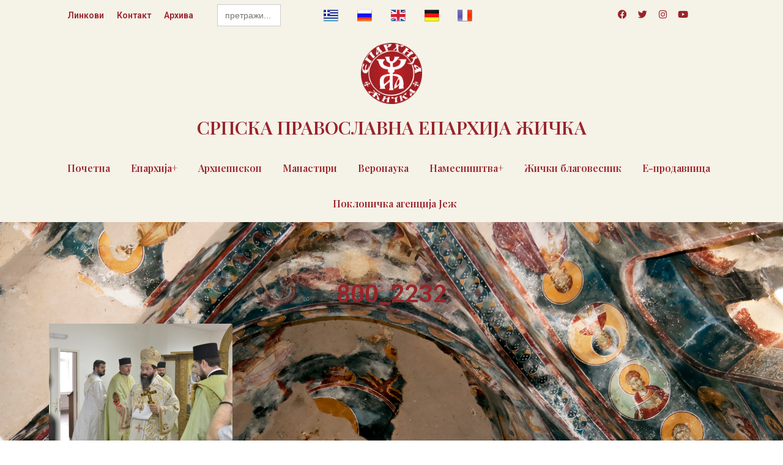

--- FILE ---
content_type: text/css
request_url: https://eparhija-zicka.rs/wp-content/uploads/elementor/css/post-51266.css?ver=1759170193
body_size: 1765
content:
.elementor-51266 .elementor-element.elementor-element-a0d1a04 > .elementor-container > .elementor-column > .elementor-widget-wrap{align-content:center;align-items:center;}.elementor-51266 .elementor-element.elementor-element-a0d1a04:not(.elementor-motion-effects-element-type-background), .elementor-51266 .elementor-element.elementor-element-a0d1a04 > .elementor-motion-effects-container > .elementor-motion-effects-layer{background-color:#F5F2E8;}.elementor-51266 .elementor-element.elementor-element-a0d1a04{transition:background 0.3s, border 0.3s, border-radius 0.3s, box-shadow 0.3s;}.elementor-51266 .elementor-element.elementor-element-a0d1a04 > .elementor-background-overlay{transition:background 0.3s, border-radius 0.3s, opacity 0.3s;}.elementor-51266 .elementor-element.elementor-element-62823bdc > .elementor-container > .elementor-column > .elementor-widget-wrap{align-content:center;align-items:center;}.elementor-51266 .elementor-element.elementor-element-a2e4849:not(.elementor-motion-effects-element-type-background) > .elementor-widget-wrap, .elementor-51266 .elementor-element.elementor-element-a2e4849 > .elementor-widget-wrap > .elementor-motion-effects-container > .elementor-motion-effects-layer{background-color:var( --e-global-color-ae5b0b6 );}.elementor-51266 .elementor-element.elementor-element-a2e4849:hover > .elementor-element-populated{background-color:var( --e-global-color-ae5b0b6 );}.elementor-51266 .elementor-element.elementor-element-a2e4849 > .elementor-element-populated{transition:background 0.3s, border 0.3s, border-radius 0.3s, box-shadow 0.3s;}.elementor-51266 .elementor-element.elementor-element-a2e4849 > .elementor-element-populated > .elementor-background-overlay{transition:background 0.3s, border-radius 0.3s, opacity 0.3s;}.elementor-widget-eael-simple-menu .eael-simple-menu >li > a, .eael-simple-menu-container .eael-simple-menu-toggle-text{font-family:var( --e-global-typography-primary-font-family ), Sans-serif;font-weight:var( --e-global-typography-primary-font-weight );}.elementor-widget-eael-simple-menu .eael-simple-menu li ul li > a{font-family:var( --e-global-typography-primary-font-family ), Sans-serif;font-weight:var( --e-global-typography-primary-font-weight );}.elementor-51266 .elementor-element.elementor-element-1b513949 > .elementor-widget-container{background-color:#FFFFFF;}.elementor-51266 .elementor-element.elementor-element-1b513949 .eael-simple-menu-container{background-color:var( --e-global-color-ae5b0b6 );}.elementor-51266 .elementor-element.elementor-element-1b513949 .eael-simple-menu-container .eael-simple-menu.eael-simple-menu-horizontal{background-color:var( --e-global-color-ae5b0b6 );}.elementor-51266 .elementor-element.elementor-element-1b513949 .eael-simple-menu li a{padding:0px 10px 0px 10px;}.elementor-51266 .elementor-element.elementor-element-1b513949 .eael-simple-menu.eael-simple-menu-horizontal:not(.eael-simple-menu-responsive) > li > a{border-right:1px solid #FFFFFF00;}.elementor-51266 .elementor-element.elementor-element-1b513949 .eael-simple-menu-align-center .eael-simple-menu.eael-simple-menu-horizontal:not(.eael-simple-menu-responsive) > li:first-child > a{border-left:1px solid #FFFFFF00;}.elementor-51266 .elementor-element.elementor-element-1b513949 .eael-simple-menu-align-right .eael-simple-menu.eael-simple-menu-horizontal:not(.eael-simple-menu-responsive) > li:first-child > a{border-left:1px solid #FFFFFF00;}.elementor-51266 .elementor-element.elementor-element-1b513949 .eael-simple-menu.eael-simple-menu-horizontal.eael-simple-menu-responsive > li:not(:last-child) > a{border-bottom:1px solid #FFFFFF00;}.elementor-51266 .elementor-element.elementor-element-1b513949 .eael-simple-menu.eael-simple-menu-vertical > li:not(:last-child) > a{border-bottom:1px solid #FFFFFF00;}.elementor-51266 .elementor-element.elementor-element-1b513949 .eael-simple-menu li > a{color:#9A242A;background-color:var( --e-global-color-ae5b0b6 );}.elementor-51266 .elementor-element.elementor-element-1b513949 .eael-simple-menu li > a > span svg{fill:#9A242A;}.elementor-51266 .elementor-element.elementor-element-1b513949 .eael-simple-menu-toggle-text{color:#9A242A;}.elementor-51266 .elementor-element.elementor-element-1b513949 .eael-simple-menu li a span, .elementor-51266 .elementor-element.elementor-element-1b513949 .eael-simple-menu li span.eael-simple-menu-indicator{font-size:15px;}.elementor-51266 .elementor-element.elementor-element-1b513949 .eael-simple-menu li a span, .elementor-51266 .elementor-element.elementor-element-1b513949 .eael-simple-menu li span.eael-simple-menu-indicator i{font-size:15px;}.elementor-51266 .elementor-element.elementor-element-1b513949 .eael-simple-menu li span.eael-simple-menu-indicator svg{width:15px;height:15px;line-height:15px;}.elementor-51266 .elementor-element.elementor-element-1b513949 .eael-simple-menu li span svg{width:15px;height:15px;line-height:15px;}.elementor-51266 .elementor-element.elementor-element-1b513949 .eael-simple-menu li:hover > a{color:#FFFFFF;background-color:var( --e-global-color-e32288f );}.elementor-51266 .elementor-element.elementor-element-1b513949 .eael-simple-menu li:hover > a > span svg{fill:#FFFFFF;}.elementor-51266 .elementor-element.elementor-element-1b513949 .eael-simple-menu li .eael-simple-menu-indicator:hover:before{color:#f44336;}.elementor-51266 .elementor-element.elementor-element-1b513949 .eael-simple-menu li .eael-simple-menu-indicator:hover i{color:#f44336;}.elementor-51266 .elementor-element.elementor-element-1b513949 .eael-simple-menu li .eael-simple-menu-indicator:hover svg{fill:#f44336;}.elementor-51266 .elementor-element.elementor-element-1b513949 .eael-simple-menu li .eael-simple-menu-indicator:hover{background-color:#ffffff;border-color:#f44336;}.elementor-51266 .elementor-element.elementor-element-1b513949 .eael-simple-menu li .eael-simple-menu-indicator.eael-simple-menu-indicator-open:before{color:#f44336 !important;}.elementor-51266 .elementor-element.elementor-element-1b513949 .eael-simple-menu li .eael-simple-menu-indicator.eael-simple-menu-indicator-open svg{fill:#f44336 !important;}.elementor-51266 .elementor-element.elementor-element-1b513949 .eael-simple-menu li .eael-simple-menu-indicator.eael-simple-menu-indicator-open i{color:#f44336 !important;}.elementor-51266 .elementor-element.elementor-element-1b513949 .eael-simple-menu li .eael-simple-menu-indicator.eael-simple-menu-indicator-open{background-color:#ffffff !important;border-color:#f44336 !important;}.elementor-51266 .elementor-element.elementor-element-1b513949 .eael-simple-menu-container .eael-simple-menu-toggle{background-color:#9A242A;padding:5px 5px 5px 5px;}.elementor-51266 .elementor-element.elementor-element-1b513949 .eael-simple-menu-container .eael-simple-menu-toggle i{color:#ffffff;}.elementor-51266 .elementor-element.elementor-element-1b513949 .eael-simple-menu-container .eael-simple-menu-toggle svg{fill:#ffffff;}.elementor-51266 .elementor-element.elementor-element-1b513949 .eael-simple-menu li ul{background-color:var( --e-global-color-ae5b0b6 );}.elementor-51266 .elementor-element.elementor-element-1b513949 .eael-simple-menu.eael-simple-menu-horizontal li ul li a{padding-left:20px;padding-right:20px;}.elementor-51266 .elementor-element.elementor-element-1b513949 .eael-simple-menu.eael-simple-menu-horizontal li ul li > a{border-bottom:1px solid #FFFFFF;}.elementor-51266 .elementor-element.elementor-element-1b513949 .eael-simple-menu.eael-simple-menu-vertical li ul li > a{border-bottom:1px solid #FFFFFF;}.elementor-51266 .elementor-element.elementor-element-1b513949 .eael-simple-menu li ul li a span{font-size:12px;}.elementor-51266 .elementor-element.elementor-element-1b513949 .eael-simple-menu li ul li span.eael-simple-menu-indicator{font-size:12px;}.elementor-51266 .elementor-element.elementor-element-1b513949 .eael-simple-menu li ul li span.eael-simple-menu-indicator i{font-size:12px;}.elementor-51266 .elementor-element.elementor-element-1b513949 .eael-simple-menu li ul li .eael-simple-menu-indicator svg{width:12px;height:12px;line-height:12px;}.elementor-51266 .elementor-element.elementor-element-1b513949 .eael-simple-menu li ul li .eael-simple-menu-indicator:hover:before{color:#f44336 !important;}.elementor-51266 .elementor-element.elementor-element-1b513949 .eael-simple-menu li ul li .eael-simple-menu-indicator.eael-simple-menu-indicator-open:before{color:#f44336 !important;}.elementor-51266 .elementor-element.elementor-element-1b513949 .eael-simple-menu li ul li .eael-simple-menu-indicator:hover{background-color:#ffffff !important;border-color:#f44336 !important;}.elementor-51266 .elementor-element.elementor-element-1b513949 .eael-simple-menu li ul li .eael-simple-menu-indicator.eael-simple-menu-indicator-open{background-color:#ffffff !important;border-color:#f44336 !important;}.elementor-51266 .elementor-element.elementor-element-374fca9 > .elementor-widget-container{padding:0px 0px 0px 50px;}.elementor-51266 .elementor-element.elementor-element-33438d8c{--grid-template-columns:repeat(0, auto);--icon-size:15px;--grid-column-gap:5px;--grid-row-gap:0px;}.elementor-51266 .elementor-element.elementor-element-33438d8c .elementor-widget-container{text-align:center;}.elementor-51266 .elementor-element.elementor-element-33438d8c .elementor-social-icon{background-color:#FFF8F800;--icon-padding:0.3em;}.elementor-51266 .elementor-element.elementor-element-33438d8c .elementor-social-icon i{color:#9A242A;}.elementor-51266 .elementor-element.elementor-element-33438d8c .elementor-social-icon svg{fill:#9A242A;}.elementor-51266 .elementor-element.elementor-element-4cdc2233{padding:10px 0px 10px 0px;}.elementor-widget-image .widget-image-caption{color:var( --e-global-color-text );font-family:var( --e-global-typography-text-font-family ), Sans-serif;font-weight:var( --e-global-typography-text-font-weight );}.elementor-51266 .elementor-element.elementor-element-64943ecb img{width:100px;}.elementor-widget-heading .elementor-heading-title{font-family:var( --e-global-typography-primary-font-family ), Sans-serif;font-weight:var( --e-global-typography-primary-font-weight );color:var( --e-global-color-primary );}.elementor-51266 .elementor-element.elementor-element-48169af4{text-align:center;}.elementor-51266 .elementor-element.elementor-element-48169af4 .elementor-heading-title{font-family:"Playfair Display", Sans-serif;font-weight:600;color:#9A242A;}.elementor-51266 .elementor-element.elementor-element-4aeac16:not(.elementor-motion-effects-element-type-background), .elementor-51266 .elementor-element.elementor-element-4aeac16 > .elementor-motion-effects-container > .elementor-motion-effects-layer{background-color:#F5F2E8;}.elementor-51266 .elementor-element.elementor-element-4aeac16{transition:background 0.3s, border 0.3s, border-radius 0.3s, box-shadow 0.3s;}.elementor-51266 .elementor-element.elementor-element-4aeac16 > .elementor-background-overlay{transition:background 0.3s, border-radius 0.3s, opacity 0.3s;}.elementor-51266 .elementor-element.elementor-element-d14dc4e .wpr-menu-item.wpr-pointer-item{transition-duration:0.2s;}.elementor-51266 .elementor-element.elementor-element-d14dc4e .wpr-menu-item.wpr-pointer-item:before{transition-duration:0.2s;}.elementor-51266 .elementor-element.elementor-element-d14dc4e .wpr-menu-item.wpr-pointer-item:after{transition-duration:0.2s;}.elementor-51266 .elementor-element.elementor-element-d14dc4e .wpr-mobile-toggle-wrap{text-align:center;}.elementor-51266 .elementor-element.elementor-element-d14dc4e .wpr-nav-menu .wpr-menu-item,
					 .elementor-51266 .elementor-element.elementor-element-d14dc4e .wpr-nav-menu > .menu-item-has-children > .wpr-sub-icon{color:var( --e-global-color-e32288f );}.elementor-51266 .elementor-element.elementor-element-d14dc4e .wpr-nav-menu .wpr-menu-item:hover,
					 .elementor-51266 .elementor-element.elementor-element-d14dc4e .wpr-nav-menu > .menu-item-has-children:hover > .wpr-sub-icon,
					 .elementor-51266 .elementor-element.elementor-element-d14dc4e .wpr-nav-menu .wpr-menu-item.wpr-active-menu-item,
					 .elementor-51266 .elementor-element.elementor-element-d14dc4e .wpr-nav-menu > .menu-item-has-children.current_page_item > .wpr-sub-icon{color:var( --e-global-color-e32288f );}.elementor-51266 .elementor-element.elementor-element-d14dc4e.wpr-pointer-line-fx .wpr-menu-item:before,
					 .elementor-51266 .elementor-element.elementor-element-d14dc4e.wpr-pointer-line-fx .wpr-menu-item:after{background-color:var( --e-global-color-e32288f );}.elementor-51266 .elementor-element.elementor-element-d14dc4e.wpr-pointer-border-fx .wpr-menu-item:before{border-color:var( --e-global-color-e32288f );border-width:2px;}.elementor-51266 .elementor-element.elementor-element-d14dc4e.wpr-pointer-background-fx .wpr-menu-item:before{background-color:var( --e-global-color-e32288f );}.elementor-51266 .elementor-element.elementor-element-d14dc4e .menu-item-has-children .wpr-sub-icon{font-size:14px;}.elementor-51266 .elementor-element.elementor-element-d14dc4e.wpr-pointer-background:not(.wpr-sub-icon-none) .wpr-nav-menu-horizontal .menu-item-has-children .wpr-pointer-item{padding-right:calc(14px + 7px);}.elementor-51266 .elementor-element.elementor-element-d14dc4e.wpr-pointer-border:not(.wpr-sub-icon-none) .wpr-nav-menu-horizontal .menu-item-has-children .wpr-pointer-item{padding-right:calc(14px + 7px);}.elementor-51266 .elementor-element.elementor-element-d14dc4e .wpr-nav-menu .wpr-menu-item,.elementor-51266 .elementor-element.elementor-element-d14dc4e .wpr-mobile-nav-menu a,.elementor-51266 .elementor-element.elementor-element-d14dc4e .wpr-mobile-toggle-text{font-family:"Playfair Display", Sans-serif;font-weight:600;}.elementor-51266 .elementor-element.elementor-element-d14dc4e.wpr-pointer-underline .wpr-menu-item:after,
					 .elementor-51266 .elementor-element.elementor-element-d14dc4e.wpr-pointer-overline .wpr-menu-item:before,
					 .elementor-51266 .elementor-element.elementor-element-d14dc4e.wpr-pointer-double-line .wpr-menu-item:before,
					 .elementor-51266 .elementor-element.elementor-element-d14dc4e.wpr-pointer-double-line .wpr-menu-item:after{height:2px;}.elementor-51266 .elementor-element.elementor-element-d14dc4e.wpr-pointer-underline>nav>ul>li>.wpr-menu-item:after,
					 .elementor-51266 .elementor-element.elementor-element-d14dc4e.wpr-pointer-overline>nav>ul>li>.wpr-menu-item:before,
					 .elementor-51266 .elementor-element.elementor-element-d14dc4e.wpr-pointer-double-line>nav>ul>li>.wpr-menu-item:before,
					 .elementor-51266 .elementor-element.elementor-element-d14dc4e.wpr-pointer-double-line>nav>ul>li>.wpr-menu-item:after{height:2px;}.elementor-51266 .elementor-element.elementor-element-d14dc4e.wpr-pointer-border-fx>nav>ul>li>.wpr-menu-item:before{border-width:2px;}.elementor-51266 .elementor-element.elementor-element-d14dc4e.wpr-pointer-underline>.elementor-widget-container>nav>ul>li>.wpr-menu-item:after,
					 .elementor-51266 .elementor-element.elementor-element-d14dc4e.wpr-pointer-overline>.elementor-widget-container>nav>ul>li>.wpr-menu-item:before,
					 .elementor-51266 .elementor-element.elementor-element-d14dc4e.wpr-pointer-double-line>.elementor-widget-container>nav>ul>li>.wpr-menu-item:before,
					 .elementor-51266 .elementor-element.elementor-element-d14dc4e.wpr-pointer-double-line>.elementor-widget-container>nav>ul>li>.wpr-menu-item:after{height:2px;}.elementor-51266 .elementor-element.elementor-element-d14dc4e.wpr-pointer-border-fx>.elementor-widget-container>nav>ul>li>.wpr-menu-item:before{border-width:2px;}.elementor-51266 .elementor-element.elementor-element-d14dc4e:not(.wpr-pointer-border-fx) .wpr-menu-item.wpr-pointer-item:before{transform:translateY(-1px);}.elementor-51266 .elementor-element.elementor-element-d14dc4e:not(.wpr-pointer-border-fx) .wpr-menu-item.wpr-pointer-item:after{transform:translateY(1px);}.elementor-51266 .elementor-element.elementor-element-d14dc4e .wpr-nav-menu .wpr-menu-item{padding-left:7px;padding-right:7px;padding-top:15px;padding-bottom:15px;}.elementor-51266 .elementor-element.elementor-element-d14dc4e.wpr-pointer-background:not(.wpr-sub-icon-none) .wpr-nav-menu-vertical .menu-item-has-children .wpr-sub-icon{text-indent:-7px;}.elementor-51266 .elementor-element.elementor-element-d14dc4e.wpr-pointer-border:not(.wpr-sub-icon-none) .wpr-nav-menu-vertical .menu-item-has-children .wpr-sub-icon{text-indent:-7px;}.elementor-51266 .elementor-element.elementor-element-d14dc4e .wpr-nav-menu > .menu-item{margin-left:10px;margin-right:10px;}.elementor-51266 .elementor-element.elementor-element-d14dc4e .wpr-nav-menu-vertical .wpr-nav-menu > li > .wpr-sub-menu{margin-left:10px;}.elementor-51266 .elementor-element.elementor-element-d14dc4e.wpr-main-menu-align-left .wpr-nav-menu-vertical .wpr-nav-menu > li > .wpr-sub-icon{right:10px;}.elementor-51266 .elementor-element.elementor-element-d14dc4e.wpr-main-menu-align-right .wpr-nav-menu-vertical .wpr-nav-menu > li > .wpr-sub-icon{left:10px;}.elementor-51266 .elementor-element.elementor-element-d14dc4e .wpr-sub-menu .wpr-sub-menu-item,
					 .elementor-51266 .elementor-element.elementor-element-d14dc4e .wpr-sub-menu > .menu-item-has-children .wpr-sub-icon{color:var( --e-global-color-e32288f );}.elementor-51266 .elementor-element.elementor-element-d14dc4e .wpr-sub-menu .wpr-sub-menu-item{background-color:var( --e-global-color-ae5b0b6 );padding-left:15px;padding-right:15px;padding-top:13px;padding-bottom:13px;}.elementor-51266 .elementor-element.elementor-element-d14dc4e .wpr-sub-menu .wpr-sub-menu-item:hover,
					 .elementor-51266 .elementor-element.elementor-element-d14dc4e .wpr-sub-menu > .menu-item-has-children .wpr-sub-menu-item:hover .wpr-sub-icon,
					 .elementor-51266 .elementor-element.elementor-element-d14dc4e .wpr-sub-menu .wpr-sub-menu-item.wpr-active-menu-item,
					 .elementor-51266 .elementor-element.elementor-element-d14dc4e .wpr-sub-menu > .menu-item-has-children.current_page_item .wpr-sub-icon{color:#ffffff;}.elementor-51266 .elementor-element.elementor-element-d14dc4e .wpr-sub-menu .wpr-sub-menu-item:hover,
					 .elementor-51266 .elementor-element.elementor-element-d14dc4e .wpr-sub-menu .wpr-sub-menu-item.wpr-active-menu-item{background-color:var( --e-global-color-e32288f );}.elementor-51266 .elementor-element.elementor-element-d14dc4e .wpr-sub-menu .wpr-sub-icon{right:15px;}.elementor-51266 .elementor-element.elementor-element-d14dc4e.wpr-main-menu-align-right .wpr-nav-menu-vertical .wpr-sub-menu .wpr-sub-icon{left:15px;}.elementor-51266 .elementor-element.elementor-element-d14dc4e .wpr-nav-menu-horizontal .wpr-nav-menu > li > .wpr-sub-menu{margin-top:0px;}.elementor-51266 .elementor-element.elementor-element-d14dc4e.wpr-sub-divider-yes .wpr-sub-menu li:not(:last-child){border-bottom-color:#e8e8e8;border-bottom-width:1px;}.elementor-51266 .elementor-element.elementor-element-d14dc4e .wpr-sub-menu{border-style:solid;border-width:1px 1px 1px 1px;border-color:#E8E8E8;}.elementor-51266 .elementor-element.elementor-element-d14dc4e .wpr-mobile-nav-menu a,
					 .elementor-51266 .elementor-element.elementor-element-d14dc4e .wpr-mobile-nav-menu .menu-item-has-children > a:after{color:var( --e-global-color-e32288f );}.elementor-51266 .elementor-element.elementor-element-d14dc4e .wpr-mobile-nav-menu li{background-color:#ffffff;}.elementor-51266 .elementor-element.elementor-element-d14dc4e .wpr-mobile-nav-menu li a:hover,
					 .elementor-51266 .elementor-element.elementor-element-d14dc4e .wpr-mobile-nav-menu .menu-item-has-children > a:hover:after,
					 .elementor-51266 .elementor-element.elementor-element-d14dc4e .wpr-mobile-nav-menu li a.wpr-active-menu-item,
					 .elementor-51266 .elementor-element.elementor-element-d14dc4e .wpr-mobile-nav-menu .menu-item-has-children.current_page_item > a:hover:after{color:#ffffff;}.elementor-51266 .elementor-element.elementor-element-d14dc4e .wpr-mobile-nav-menu a:hover,
					 .elementor-51266 .elementor-element.elementor-element-d14dc4e .wpr-mobile-nav-menu a.wpr-active-menu-item{background-color:var( --e-global-color-e32288f );}.elementor-51266 .elementor-element.elementor-element-d14dc4e .wpr-mobile-nav-menu a{padding-left:10px;padding-right:10px;}.elementor-51266 .elementor-element.elementor-element-d14dc4e .wpr-mobile-nav-menu .menu-item-has-children > a:after{margin-left:10px;margin-right:10px;}.elementor-51266 .elementor-element.elementor-element-d14dc4e .wpr-mobile-nav-menu .wpr-mobile-menu-item{padding-top:10px;padding-bottom:10px;}.elementor-51266 .elementor-element.elementor-element-d14dc4e.wpr-mobile-divider-yes .wpr-mobile-nav-menu a{border-bottom-color:#e8e8e8;border-bottom-width:1px;}.elementor-51266 .elementor-element.elementor-element-d14dc4e .wpr-mobile-nav-menu .wpr-mobile-sub-menu-item{font-size:12px;padding-top:5px;padding-bottom:5px;}.elementor-51266 .elementor-element.elementor-element-d14dc4e .wpr-mobile-nav-menu{margin-top:10px;}.elementor-51266 .elementor-element.elementor-element-d14dc4e .wpr-mobile-toggle{border-color:var( --e-global-color-e32288f );background-color:var( --e-global-color-ae5b0b6 );width:50px;border-width:0px;}.elementor-51266 .elementor-element.elementor-element-d14dc4e .wpr-mobile-toggle-text{color:var( --e-global-color-e32288f );}.elementor-51266 .elementor-element.elementor-element-d14dc4e .wpr-mobile-toggle-line{background-color:var( --e-global-color-e32288f );height:4px;margin-bottom:6px;}.elementor-51266 .elementor-element.elementor-element-d14dc4e .wpr-mobile-toggle:hover{border-color:#4A4A4A;}.elementor-51266 .elementor-element.elementor-element-d14dc4e .wpr-mobile-toggle:hover .wpr-mobile-toggle-text{color:#4A4A4A;}.elementor-51266 .elementor-element.elementor-element-d14dc4e .wpr-mobile-toggle:hover .wpr-mobile-toggle-line{background-color:#4A4A4A;}@media(min-width:768px){.elementor-51266 .elementor-element.elementor-element-3e2bff21{width:9.101%;}.elementor-51266 .elementor-element.elementor-element-196a2f69{width:40.899%;}}@media(max-width:767px){.elementor-51266 .elementor-element.elementor-element-a2e4849{width:20%;}.elementor-51266 .elementor-element.elementor-element-1b513949 .eael-simple-menu-container{background-color:var( --e-global-color-e32288f );}.elementor-51266 .elementor-element.elementor-element-1b513949 .eael-simple-menu-container .eael-simple-menu.eael-simple-menu-horizontal{background-color:var( --e-global-color-e32288f );}.elementor-51266 .elementor-element.elementor-element-1b513949 .eael-simple-menu li a{padding:0px 10px 0px 10px;}.elementor-51266 .elementor-element.elementor-element-3e2bff21{width:20%;}.elementor-51266 .elementor-element.elementor-element-4cdc2233{padding:0px 0px 0px 0px;}}

--- FILE ---
content_type: text/css
request_url: https://eparhija-zicka.rs/wp-content/uploads/elementor/css/post-51279.css?ver=1759170193
body_size: 931
content:
.elementor-51279 .elementor-element.elementor-element-7829786c:not(.elementor-motion-effects-element-type-background), .elementor-51279 .elementor-element.elementor-element-7829786c > .elementor-motion-effects-container > .elementor-motion-effects-layer{background-color:var( --e-global-color-e32288f );}.elementor-51279 .elementor-element.elementor-element-7829786c{transition:background 0.3s, border 0.3s, border-radius 0.3s, box-shadow 0.3s;}.elementor-51279 .elementor-element.elementor-element-7829786c > .elementor-background-overlay{transition:background 0.3s, border-radius 0.3s, opacity 0.3s;}.elementor-51279 .elementor-element.elementor-element-1a8d3789 > .elementor-container > .elementor-column > .elementor-widget-wrap{align-content:space-between;align-items:space-between;}.elementor-widget-heading .elementor-heading-title{font-family:var( --e-global-typography-primary-font-family ), Sans-serif;font-weight:var( --e-global-typography-primary-font-weight );color:var( --e-global-color-primary );}.elementor-51279 .elementor-element.elementor-element-3b00dfe1 .elementor-heading-title{font-family:"Playfair Display", Sans-serif;font-weight:600;color:#FFFFFF;}.elementor-51279 .elementor-element.elementor-element-612e8e1b{text-align:left;}.elementor-51279 .elementor-element.elementor-element-612e8e1b .elementor-heading-title{font-family:"Playfair Display", Sans-serif;font-size:10px;font-weight:500;color:#FFFFFF;}.elementor-widget-eael-simple-menu .eael-simple-menu >li > a, .eael-simple-menu-container .eael-simple-menu-toggle-text{font-family:var( --e-global-typography-primary-font-family ), Sans-serif;font-weight:var( --e-global-typography-primary-font-weight );}.elementor-widget-eael-simple-menu .eael-simple-menu li ul li > a{font-family:var( --e-global-typography-primary-font-family ), Sans-serif;font-weight:var( --e-global-typography-primary-font-weight );}.elementor-51279 .elementor-element.elementor-element-637c7857 > .elementor-widget-container{margin:0px 0px 0px 0px;padding:0px 0px 0px 0px;}.elementor-51279 .elementor-element.elementor-element-637c7857 .eael-simple-menu-container{background-color:#02010100;}.elementor-51279 .elementor-element.elementor-element-637c7857 .eael-simple-menu-container .eael-simple-menu.eael-simple-menu-horizontal{background-color:#02010100;}.elementor-51279 .elementor-element.elementor-element-637c7857 .eael-simple-menu li a{padding:0px 5px 0px 5px;}.elementor-51279 .elementor-element.elementor-element-637c7857 .eael-simple-menu.eael-simple-menu-horizontal:not(.eael-simple-menu-responsive) > li > a{border-right:1px solid #D0D0D000;}.elementor-51279 .elementor-element.elementor-element-637c7857 .eael-simple-menu-align-center .eael-simple-menu.eael-simple-menu-horizontal:not(.eael-simple-menu-responsive) > li:first-child > a{border-left:1px solid #D0D0D000;}.elementor-51279 .elementor-element.elementor-element-637c7857 .eael-simple-menu-align-right .eael-simple-menu.eael-simple-menu-horizontal:not(.eael-simple-menu-responsive) > li:first-child > a{border-left:1px solid #D0D0D000;}.elementor-51279 .elementor-element.elementor-element-637c7857 .eael-simple-menu.eael-simple-menu-horizontal.eael-simple-menu-responsive > li:not(:last-child) > a{border-bottom:1px solid #D0D0D000;}.elementor-51279 .elementor-element.elementor-element-637c7857 .eael-simple-menu.eael-simple-menu-vertical > li:not(:last-child) > a{border-bottom:1px solid #D0D0D000;}.elementor-51279 .elementor-element.elementor-element-637c7857 .eael-simple-menu >li > a, .eael-simple-menu-container .eael-simple-menu-toggle-text{font-family:"Playfair Display", Sans-serif;font-weight:600;}.elementor-51279 .elementor-element.elementor-element-637c7857 .eael-simple-menu li > a{background-color:var( --e-global-color-e32288f );}.elementor-51279 .elementor-element.elementor-element-637c7857 .eael-simple-menu li a span, .elementor-51279 .elementor-element.elementor-element-637c7857 .eael-simple-menu li span.eael-simple-menu-indicator{font-size:2px;}.elementor-51279 .elementor-element.elementor-element-637c7857 .eael-simple-menu li a span, .elementor-51279 .elementor-element.elementor-element-637c7857 .eael-simple-menu li span.eael-simple-menu-indicator i{font-size:2px;}.elementor-51279 .elementor-element.elementor-element-637c7857 .eael-simple-menu li span.eael-simple-menu-indicator svg{width:2px;height:2px;line-height:2px;}.elementor-51279 .elementor-element.elementor-element-637c7857 .eael-simple-menu li span svg{width:2px;height:2px;line-height:2px;}.elementor-51279 .elementor-element.elementor-element-637c7857 .eael-simple-menu li:hover > a{color:var( --e-global-color-e32288f );background-color:var( --e-global-color-ae5b0b6 );}.elementor-51279 .elementor-element.elementor-element-637c7857 .eael-simple-menu li:hover > a > span svg{fill:var( --e-global-color-e32288f );}.elementor-51279 .elementor-element.elementor-element-637c7857 .eael-simple-menu li .eael-simple-menu-indicator:hover:before{color:#f44336;}.elementor-51279 .elementor-element.elementor-element-637c7857 .eael-simple-menu li .eael-simple-menu-indicator:hover i{color:#f44336;}.elementor-51279 .elementor-element.elementor-element-637c7857 .eael-simple-menu li .eael-simple-menu-indicator:hover svg{fill:#f44336;}.elementor-51279 .elementor-element.elementor-element-637c7857 .eael-simple-menu li .eael-simple-menu-indicator:hover{background-color:#ffffff;border-color:#f44336;}.elementor-51279 .elementor-element.elementor-element-637c7857 .eael-simple-menu li .eael-simple-menu-indicator.eael-simple-menu-indicator-open:before{color:#f44336 !important;}.elementor-51279 .elementor-element.elementor-element-637c7857 .eael-simple-menu li .eael-simple-menu-indicator.eael-simple-menu-indicator-open svg{fill:#f44336 !important;}.elementor-51279 .elementor-element.elementor-element-637c7857 .eael-simple-menu li .eael-simple-menu-indicator.eael-simple-menu-indicator-open i{color:#f44336 !important;}.elementor-51279 .elementor-element.elementor-element-637c7857 .eael-simple-menu li .eael-simple-menu-indicator.eael-simple-menu-indicator-open{background-color:#ffffff !important;border-color:#f44336 !important;}.elementor-51279 .elementor-element.elementor-element-637c7857 .eael-simple-menu-container .eael-simple-menu-toggle{background-color:#000000;}.elementor-51279 .elementor-element.elementor-element-637c7857 .eael-simple-menu-container .eael-simple-menu-toggle i{color:#ffffff;}.elementor-51279 .elementor-element.elementor-element-637c7857 .eael-simple-menu-container .eael-simple-menu-toggle svg{fill:#ffffff;}.elementor-51279 .elementor-element.elementor-element-637c7857 .eael-simple-menu.eael-simple-menu-horizontal li ul li a{padding-left:20px;padding-right:20px;}.elementor-51279 .elementor-element.elementor-element-637c7857 .eael-simple-menu.eael-simple-menu-horizontal li ul li > a{border-bottom:1px solid #f2f2f2;}.elementor-51279 .elementor-element.elementor-element-637c7857 .eael-simple-menu.eael-simple-menu-vertical li ul li > a{border-bottom:1px solid #f2f2f2;}.elementor-51279 .elementor-element.elementor-element-637c7857 .eael-simple-menu li ul li a span{font-size:12px;}.elementor-51279 .elementor-element.elementor-element-637c7857 .eael-simple-menu li ul li span.eael-simple-menu-indicator{font-size:12px;}.elementor-51279 .elementor-element.elementor-element-637c7857 .eael-simple-menu li ul li span.eael-simple-menu-indicator i{font-size:12px;}.elementor-51279 .elementor-element.elementor-element-637c7857 .eael-simple-menu li ul li .eael-simple-menu-indicator svg{width:12px;height:12px;line-height:12px;}.elementor-51279 .elementor-element.elementor-element-637c7857 .eael-simple-menu li ul li .eael-simple-menu-indicator:hover:before{color:#f44336 !important;}.elementor-51279 .elementor-element.elementor-element-637c7857 .eael-simple-menu li ul li .eael-simple-menu-indicator.eael-simple-menu-indicator-open:before{color:#f44336 !important;}.elementor-51279 .elementor-element.elementor-element-637c7857 .eael-simple-menu li ul li .eael-simple-menu-indicator:hover{background-color:#ffffff !important;border-color:#f44336 !important;}.elementor-51279 .elementor-element.elementor-element-637c7857 .eael-simple-menu li ul li .eael-simple-menu-indicator.eael-simple-menu-indicator-open{background-color:#ffffff !important;border-color:#f44336 !important;}.elementor-widget-image .widget-image-caption{color:var( --e-global-color-text );font-family:var( --e-global-typography-text-font-family ), Sans-serif;font-weight:var( --e-global-typography-text-font-weight );}.elementor-51279 .elementor-element.elementor-element-4e30fe22{text-align:right;}.elementor-51279 .elementor-element.elementor-element-4e30fe22 img{width:100px;}.elementor-widget-divider{--divider-color:var( --e-global-color-secondary );}.elementor-widget-divider .elementor-divider__text{color:var( --e-global-color-secondary );font-family:var( --e-global-typography-secondary-font-family ), Sans-serif;font-weight:var( --e-global-typography-secondary-font-weight );}.elementor-widget-divider.elementor-view-stacked .elementor-icon{background-color:var( --e-global-color-secondary );}.elementor-widget-divider.elementor-view-framed .elementor-icon, .elementor-widget-divider.elementor-view-default .elementor-icon{color:var( --e-global-color-secondary );border-color:var( --e-global-color-secondary );}.elementor-widget-divider.elementor-view-framed .elementor-icon, .elementor-widget-divider.elementor-view-default .elementor-icon svg{fill:var( --e-global-color-secondary );}.elementor-51279 .elementor-element.elementor-element-31e80c3c{--divider-border-style:solid;--divider-color:#FFFFFF;--divider-border-width:2px;}.elementor-51279 .elementor-element.elementor-element-31e80c3c .elementor-divider-separator{width:28%;margin:0 auto;margin-right:0;}.elementor-51279 .elementor-element.elementor-element-31e80c3c .elementor-divider{text-align:right;padding-block-start:0px;padding-block-end:0px;}.elementor-51279 .elementor-element.elementor-element-345bff07{--grid-template-columns:repeat(0, auto);--grid-column-gap:5px;--grid-row-gap:0px;}.elementor-51279 .elementor-element.elementor-element-345bff07 .elementor-widget-container{text-align:right;}.elementor-51279 .elementor-element.elementor-element-345bff07 .elementor-social-icon{background-color:#02010100;--icon-padding:0em;}.elementor-51279 .elementor-element.elementor-element-345bff07 .elementor-social-icon i{color:#FFFFFF;}.elementor-51279 .elementor-element.elementor-element-345bff07 .elementor-social-icon svg{fill:#FFFFFF;}.elementor-51279 .elementor-element.elementor-element-7edd73d4{text-align:right;}.elementor-51279 .elementor-element.elementor-element-7edd73d4 .elementor-heading-title{font-family:"Playfair Display", Sans-serif;font-weight:500;color:#FFFFFF;}@media(max-width:767px){.elementor-51279 .elementor-element.elementor-element-637c7857 .eael-simple-menu-container{background-color:var( --e-global-color-e32288f );}.elementor-51279 .elementor-element.elementor-element-637c7857 .eael-simple-menu-container .eael-simple-menu.eael-simple-menu-horizontal{background-color:var( --e-global-color-e32288f );}}